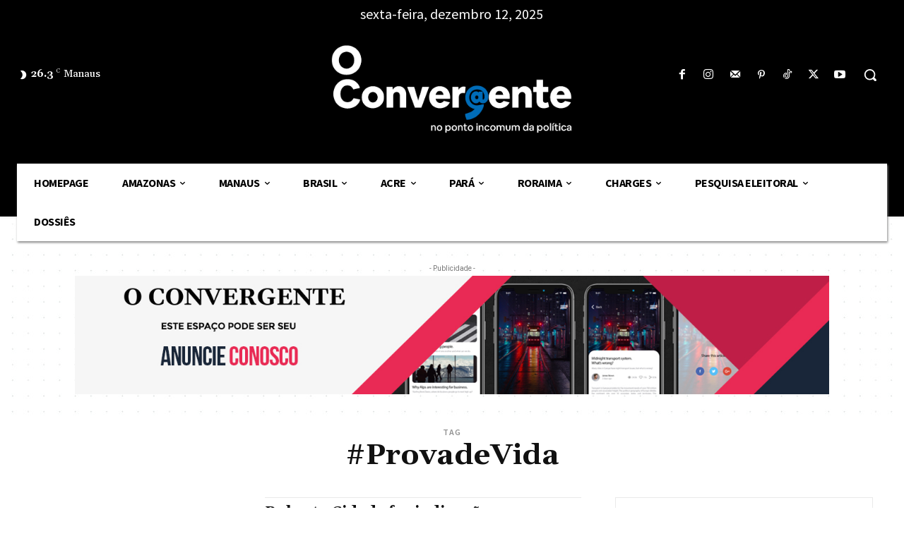

--- FILE ---
content_type: text/html; charset=utf-8
request_url: https://www.google.com/recaptcha/api2/aframe
body_size: 268
content:
<!DOCTYPE HTML><html><head><meta http-equiv="content-type" content="text/html; charset=UTF-8"></head><body><script nonce="zpjUt5HDRt70XvKEFP-Dwg">/** Anti-fraud and anti-abuse applications only. See google.com/recaptcha */ try{var clients={'sodar':'https://pagead2.googlesyndication.com/pagead/sodar?'};window.addEventListener("message",function(a){try{if(a.source===window.parent){var b=JSON.parse(a.data);var c=clients[b['id']];if(c){var d=document.createElement('img');d.src=c+b['params']+'&rc='+(localStorage.getItem("rc::a")?sessionStorage.getItem("rc::b"):"");window.document.body.appendChild(d);sessionStorage.setItem("rc::e",parseInt(sessionStorage.getItem("rc::e")||0)+1);localStorage.setItem("rc::h",'1765529009688');}}}catch(b){}});window.parent.postMessage("_grecaptcha_ready", "*");}catch(b){}</script></body></html>